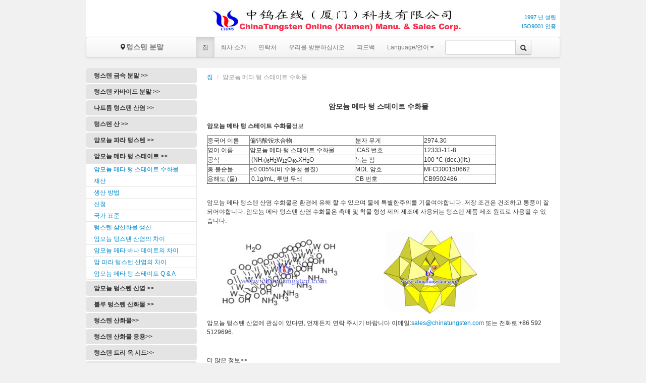

--- FILE ---
content_type: text/html
request_url: http://tungsten-powder.com/korean/ammonium-metatungstate-hydrate.html
body_size: 10317
content:
<!doctype html>
<html lang="zh">
<head>
<meta charset="UTF-8" />
<title>암모늄 메타 텅 스테이트 수화물--암모늄 메타 텅 스테이트 제조 업체 및 공급 업체</title>
<meta name="description"
content="암모늄 메타 텅스텐 산염 수화물은 환경에 유해하고 텅스텐, 촉매 및 리간드 제를 생산할 수 있습니다.">
<meta name="keywords"
content="암모늄 메타 텅스텐 산 수화물은 환경 암모늄 메타 텅스텐 산염 수화물에 유해하고 텅스텐, 촉매 및 리간드 제를 생산할 수있다....">
<link href="css/bootstrap.min.css" rel="stylesheet" media="screen">
<link href="favicon.ico" rel="shortcut icon" type="image/x-icon" />
<!--[if lte IE 6]>
<link href="css/bootstrap-ie6.css" rel="stylesheet" type="text/css">
<link href="css/ie.css" rel="stylesheet" type="text/css">
<![endif]-->
<link href="css/style.css" rel="stylesheet" media="screen" />
<link href="favicon.ico" rel="shortcut icon" type="image/x-icon" />
</head>
<body>
<div class="container"> 
  <!-- 头部 -->
  <div id="header"><span style="padding-left:130px; width:501; height:53px;"><img src="../pic\logo.jpg" border="0"></span> <span class="cert"><a target="_blank" href="http://www.chinatungsten.com/chinatungsten-established.html" class="certfont">1997 년 설립</a><br>
    <a target="_blank" href="http://www.chinatungsten.com/chinatungsten-iso.html" class="certfont">ISO9001 인증</a></span> </div>
  <!-- 导航 -->
  <div class="navbar">
    <div class="navbar-inner"><a class="brand brand_add" href="sitemap.html" target="_blank" title="SITE MAP"><i class="icon-map-marker"></i>텅스텐 분말</a>
      <ul class="nav">
        <li class="active"><a href="index.htm">집</a> </li>
        <li><a href="about-us.html">회사 소개</a></li>
        <li><a href="contact-us.html">연락처</a></li>
        <li><a href="visit.html">우리를 방문하십시오</a></li>
        <li><a href="feedback.html">피드백</a></li>
        <li class="dropdown"> <a href="#" class="dropdown-toggle" data-toggle="dropdown" >Language/언어<b class="caret"></b></a>
          <ul class="dropdown-menu" role="menu" aria-labelledby="dLabel"><li><a href="../index.htm">English</a></li>
            <li><a href="../chinese/index.htm">简体中文</a></li>
            <li><a href="../traditional/index.htm">繁体中文</a></li>
            <li><a href="../japanese/index.htm">日本語</a></li>
            <li><a href="../german/index.htm">Deutsch</a></li>
            <li><a href="../french/index.htm">Français</a></li>
            <li><a href="../portuguese/index.htm">Português</a></li>
            <li><a href="../spanish/index.htm">Español</a></li>
            <li><a href="../Language.html">더 >></a></li>
          </ul>
        </li>
      </ul><form class="navbar-form pull-left">
        <div class="input-append">
          <input class="span2" id="appendedInputButton" type="text">
          <button class="btn" type="button"><i class="icon-search"></i></button>
        </div>
      </form>
    </div>
  </div>
  <!-- Content -->
  <div id="content">
    <div class="row"> 
      <!-- 左侧导航 -->
    <div class="span3">
        <div class="accordion" id="accordion2">
          <div class="accordion-group">
            <div class="accordion-heading"> <strong class="accordion-toggle" data-toggle="collapse" data-parent="#accordion2" href="#collapse1">텅스텐 금속 분말 >></strong></div>
            <div id="collapse1" class="accordion-body collapse">
              <div class="accordion-inner"><a href="What-is-Tungsten-Powder.html" >텅스텐 파우더 란 무엇입니까?</a></div>
            <div class="accordion-inner"><a href="tungsten-powder-producing-method.html" >텅스텐 분말 생산 방법</a></div>        
            <div class="accordion-inner"><a href="tungsten-powder-application.html" >텅스텐 분말 응용</a></div>   
              <div class="accordion-inner"><a href="National-Standard-of-Tungsten-Powder.html" >텅스텐 분말 국가 표준</a></div>
              <div class="accordion-inner"><a href="Order-Tungsten-Powder.html" >텅스텐 분말 주문 방법</a></div>
              <div class="accordion-inner"><a href="Tungsten-Powder.html" >텅스텐 분말</a></div>
              <div class="accordion-inner"><a href="nano-tungsten-powder.html" >나노 미터 텅스텐 분말</a></div>
              <div class="accordion-inner"><a href="ultrafine-tungsten-powder.html" >울트라 파인 텅스텐 파우더</a></div>
              <div class="accordion-inner"><a href="fine-tungsten-powder.html" >파인 텅스텐 파우더</a></div>
              <div class="accordion-inner"><a href="Medium-Tungsten-Powder.html"> 중형 텅스텐 분말</a></div>
              <div class="accordion-inner"><a href="coarse-tungsten-powder.html" >굵은 텅스텐 분말</a></div>
              <div class="accordion-inner"><a href="crystalline-tungsten-powder.html" >결정질 텅스텐 분말</a></div>
              <div class="accordion-inner"><a href="granulated-tungsten-powder.html" >입상 텅스텐 분말</a></div>
              <div class="accordion-inner"><a href="Tungsten-Granule.html" >텅스텐 과립</a></div>
              <div class="accordion-inner"><a href="spherical-tungsten-powder.html">구형 텅스텐 분말</a></div>
              <div class="accordion-inner"><a href="Ready-to-Press-Powder.html">준비된 프레스 텅스텐 파우더</a></div>
              <div class="accordion-inner"><a href="high-density-tungsten-powder.html">고밀도 텅스텐 분말</a></div>
              <div class="accordion-inner"><a href="wide-specification-tungsten-powder.html" >와이드 사양 텅스텐 분말</a></div>
                <div class="accordion-inner"><a href="high-purity-tungsten-powder.html">고 순도 텅스텐 분말</a></div>
              <div class="accordion-inner"><a href="Sem-micrograph-of-tungsten-powder.html" >텅스텐 분말 SEM 현미경 </a></div>
<div class="accordion-inner"><a href="tungsten-powder-export.html">텅스텐 분말 수출</a></div>  
<div class="accordion-inner"><a href="waste-tungsten-powder.html">폐기물 텅스텐 분말</a></div>       
<div class="accordion-inner"><a href="titanium-tungsten-powder.html">티타늄 텅스텐 분말</a></div>     
<div class="accordion-inner"><a href="titanium-tungsten-vanadium-powder.html">티타늄 텅스텐 바나듐 분말r</a></div>   
<div class="accordion-inner"><a href="tungsten-slurry.html">텅스텐 슬러리</a></div></div>
          </div>
          <div class="accordion-group">
            <div class="accordion-heading"><strong class="accordion-toggle" data-toggle="collapse" data-parent="#accordion2" href="#collapse2">텅스텐 카바이드 분말 >></strong></div>
            <div id="collapse2" class="accordion-body collapse">
              <div class="accordion-inner"><a href="What-is-Tungsten-Carbide-Powder.html">텅스텐 카바이드 파우더 란 무엇입니까?</a></div>
              <div class="accordion-inner"><a href="National-Standard-of-Tungsten-Carbide-Powder.html">텅스텐 카바이드 분말 국가 표준</a></div>
              <div class="accordion-inner"><a href="Order-Tungsten-Carbide-Powder.html">텅스텐 카바이드 분말 주문 방법</a></div>
              <div class="accordion-inner"><a href="Tungsten-Carburization.html">텅스텐 침탄</a></div>
              <div class="accordion-inner"><a href="High-Temperature-Carburization.html">고온 침탄</a></div>
              <div class="accordion-inner"><a href="Direct-Carburization.html">직접 침탄</a></div>
      <div class="accordion-inner"><a href="carbon-content.html">탄소 함량 </a></div>
              <div class="accordion-inner"><a href="Tungsten-Carbide-Powder.html" >텅스텐 카바이드 분말</a></div>
           <div class="accordion-inner"><a href="tungsten-carbide-powder-specification.html" >텅스텐 카바이드 분말 사양</a></div>     
          <div class="accordion-inner"><a href="tungsten-carbide-powder-producing-method.html" >텅스텐 카바이드 분말 생산 방법</a></div>  
           <div class="accordion-inner"><a href="tungsten-carbide-powder-application.html" >텅스텐 카바이드 분말 응용</a></div>  
              <div class="accordion-inner"><a href="nano-tungsten-carbide-powder.html" >나노 텅스텐 카바이드 분말</a></div>
              <div class="accordion-inner"><a href="urltra-fine-tungsten-carbide-powder.html">초정밀 텅스텐 카바이드 분말</a> </div>
              <div class="accordion-inner"><a href="urltra-fine-tungsten-carbide-powder-process.html">초 미세 텅스텐 카바이드 분말 공정</a> </div>
              <div class="accordion-inner"><a href="fine-tungsten-carbide-powder.html" >고급 텅스텐 카바이드 분말</a></div>
              <div class="accordion-inner"><a href="cast-tungsten-carbide-powder.html" >주조 텅스텐 카바이드 분말</a></div>
                 <div class="accordion-inner"><a href="native-tungsten-carbide-powder.html" >네이티브 텅스텐 카바이드 파우더</a></div>  
                  <div class="accordion-inner"><a href="reproduced-tungsten-carbide-powder.html" >재생 된 텅스텐 카바이드 분말</a></div>         <div class="accordion-inner"><a href="nickle-based-tungsten-carbide-powder.html" >니켈 기반 텅스텐 카바이드 파우더</a></div>   
              <div class="accordion-inner"><a href="Tungsten-Carbide-Granule.html"> 텅스텐 카바이드 과립</a></div>
         <div class="accordion-inner"><a href="Sem-micrograph-of-tungsten-carbide-powder.html">텅스텐 카바이드 파우더 SEM 현미경</a></div>
            </div>
          </div>
          <div class="accordion-group">
            <div class="accordion-heading"><strong class="accordion-toggle" data-toggle="collapse" data-parent="#accordion2" href="#collapse3">나트륨 텅스텐 산염 >></strong></div>
            <div id="collapse3" class="accordion-body collapse">
<div class="accordion-inner"><a href="sodium-tungstate-producing-method.html">예비</a></div>
 <div class="accordion-inner"><a href="sodium-tungstate-property.html">재산</a></div>
 <div class="accordion-inner"><a href="sodium-tungstate-application.html">신청</a></div>
 <div class="accordion-inner"><a href="sodium-tungstate-chemical-reaction.html">화학 반응</a></div>
 <div class="accordion-inner"><a href="sodium-tungstate-purification.html">정화</a></div>
 <div class="accordion-inner"><a href="sodium-tungstate-tungsten-content-test.html">텅스텐 함유량 시험</a></div>
 <div class="accordion-inner"><a href="sodium-tungstate-solution.html">나트륨 텅스텐 용액</a></div>
 <div class="accordion-inner"><a href="sodium-tungstate-hydrothermal-synthesis-tungsten-trioxide.html">열수 합성 텅스텐 트리 옥 시드</a></div>
 <div class="accordion-inner"><a href="sodium-tungstate-catalyze-hydrogen-peroxide.html">촉매 과산화수소</a></div>
 <div class="accordion-inner"><a href="medical-sodium-tungstate.html">의료 나트륨 Tungstate</a></div>
  <div class="accordion-inner"><a href="sodium-tungstate-indicator.html">나트륨 텅스텐 표시 자</a></div>
 <div class="accordion-inner"><a href="sodium-tungstate-catalyst.html">나트륨 텅스텐 산 촉매</a></div>
 <div class="accordion-inner"><a href="sodium-tungstate-fire-proof-material.html">방염 소재</a></div>
 <div class="accordion-inner"><a href="sodium-tungstate-sodium-molybdate-difference.html">나트륨 몰리브덴 산염의 차이</a></div>  
  <div class="accordion-inner"><a href="sodium-tungstate-sodium-tungstate-dihydrate-difference.html">텅스텐 산 나트륨 이수화 물의 차이</a></div>   
  <div class="accordion-inner"><a href="sodium-polytungstate-ultrasonic-high-speed-centrifugation.html">나트륨 Polytungstate 초음파 고속 원심 분리기</a></div>     
  <div class="accordion-inner"><a href="sodium-metatungstate.html">나트륨 메타 텅 스테이트</a></div>
   <div class="accordion-inner"><a href="sodium-polytungstate.html">나트륨 Polytungstate</a></div>
      <div class="accordion-inner"><a href="sodium-tungstate-dihydrate.html">나트륨 텅스텐 산염 2 수화물</a></div>
             </div>
          </div>
            <div class="accordion-group">
            <div class="accordion-heading"><strong class="accordion-toggle" data-toggle="collapse" data-parent="#accordion2" href="#collapse4">텅스텐 산 >></strong></div>
            <div id="collapse4" class="accordion-body collapse">
<div class="accordion-inner"><a href="tungstic-acid-property.html">재산</a></div>
<div class="accordion-inner"><a href="tungstic-acid-producing-method.html">생산 방법</a></div>
<div class="accordion-inner"><a href="tungstic-acid-precipitation-method-testing-protein-content.html">침전 방법 시험 단백질 함량</a></div>
<div class="accordion-inner"><a href="tungstate-radical.html">텅스텐 산약</a></div>
<div class="accordion-inner"><a href="tungstate-radical-concentration-test.html">텅스텐 산염 농도</a></div>
<div class="accordion-inner"><a href="white-tungstic-acid.html">흰색 텅스텐 산</a></div>
<div class="accordion-inner"><a href="white-yellow-tungstic-acid-difference.html">백색 텅스텐 산 및 황색 텅스텐 차이</a></div>
           </div>
          </div>
            <div class="accordion-group">
            <div class="accordion-heading"><strong class="accordion-toggle" data-toggle="collapse" data-parent="#accordion2" href="#collapse5">암모늄 파라 텅스텐 >></strong></div>
            <div id="collapse5" class="accordion-body collapse">
   <div class="accordion-inner"><a href="what-is-ammonium-paratungstate.html">암모늄 파라 텅스텐이란 무엇입니까?</a></div>
     <div class="accordion-inner"><a href="ammonium-paratungstate-property.html">재산</a></div>
     <div class="accordion-inner"><a href="ammonium-paratungstate-producing-method.html">생산 방법</a></div>
     <div class="accordion-inner"><a href="ammonium-paratungstate-decomposition.html">분해</a></div>
    <div class="accordion-inner"><a href="ammonium-paratungstate-evaporation-crystallization.html">증발 결정</a></div>
     <div class="accordion-inner"><a href="ammonium-paratungstate-application.html">신청</a></div>
      <div class="accordion-inner"><a href="ammonium-paratungstate-national-standard.html">국가 표준</a></div>
       <div class="accordion-inner"><a href="ammonium-paratungstate-sodium-removing.html">나트륨 제거</a></div>
        <div class="accordion-inner"><a href="ammonium-paratungstate-producing-ammonium-metatungstate.html">암모늄 메타 텅스텐 생산</a></div>
         <div class="accordion-inner"><a href="ammonium-paratungstate-ammonium-tungstate-difference.html">암모늄 텅스텐 산염의 차이</a></div>
          <div class="accordion-inner"><a href="ammonium-paratungstate-ask-question.html">암모늄 Paratungstate 질의 응답</a></div>
           </div>
          </div>
            <div class="accordion-group">
            <div class="accordion-heading"><strong class="accordion-toggle" data-toggle="collapse" data-parent="#accordion2" href="#collapse6">암모늄 메타 텅 스테이트 >></strong></div>
            <div id="collapse6" class="accordion-body collapse in">
  <div class="accordion-inner"><a href="ammonium-metatungstate-hydrate.html">암모늄 메타 텅 스테이트 수화물</a></div>
  <div class="accordion-inner"><a href="ammonium-metatungstate-property.html">재산</a></div>
    <div class="accordion-inner"><a href="ammonium-metatungstate-producing-method.html">생산 방법</a></div>
    <div class="accordion-inner"><a href="ammonium-metatungstate-application.html">신청</a></div>
    <div class="accordion-inner"><a href="ammonium-metatungstate-national-standard.html">국가 표준</a></div>
     <div class="accordion-inner"><a href="ammonium-metatungstate-producing-tungsten-trioxide.html">텅스텐 삼산화물 생산</a></div>
     <div class="accordion-inner"><a href="AMT-ammonium-tungstate-difference.html">암모늄 텅스텐 산염의 차이</a></div>
     <div class="accordion-inner"><a href="AMT-ammonium-metavanadate-difference.html">암모늄 메타 바나 데이트의 차이</a></div>
    <div class="accordion-inner"><a href="AMT-APT-difference.html">암 파라 텅스텐 산염의 차이</a></div>
<div class="accordion-inner"><a href="ammonium-metatungstate-ask-question.html">암모늄 메타 텅 스테이트 Q & A</a></div>
            </div>
          </div>
           <div class="accordion-group">
            <div class="accordion-heading"><strong class="accordion-toggle" data-toggle="collapse" data-parent="#accordion2" href="#collapse7">암모늄 텅스텐 산염 >></strong></div>
            <div id="collapse7" class="accordion-body collapse">
 <div class="accordion-inner"><a href="ammonium-tungstate.html">암모늄 텅스텐 산염</a></div>
   <div class="accordion-inner"><a href="ammonium-tungstate-property.html">재산</a></div>
    <div class="accordion-inner"><a href="ammonium-tungstate-pentahydrate.html">암모늄 텅스텐 산염 펜타 하이드레이트</a></div>
     <div class="accordion-inner"><a href="ammonium-tungstate-extraction.html">추출 방법</a></div>
      <div class="accordion-inner"><a href="ammonium-tungstate-hydrochloric-acid-reaction.html">염산과의 반응</a></div>
       <div class="accordion-inner"><a href="ammonium-tungstate-catalyst.html">암모늄 텅스텐 산 촉매</a></div>
    <div class="accordion-inner"><a href="ammonium-tungstate-sulfide.html">암모늄 텅스텐 산 황화물</a></div>
         <div class="accordion-inner"><a href="metatungstate.html">메타 텅 스테이트</a></div> </div>
          </div> 
            <div class="accordion-group">
            <div class="accordion-heading"><strong class="accordion-toggle" data-toggle="collapse" data-parent="#accordion2" href="#collapse8">블루 텅스텐 산화물 >></strong></div>
            <div id="collapse8" class="accordion-body collapse">
<div class="accordion-inner"><a href="tungsten-blue.html">텅스텐 블루</a></div>
<div class="accordion-inner"><a href="blue-tungsten-oxide-reducing-furnace.html">환원로</a></div>
<div class="accordion-inner"><a href="blue-tungsten-oxide-producing-method.html">생산 방법</a></div>
<div class="accordion-inner"><a href="blue-tungsten-oxide-application.html">신청</a></div>
<div class="accordion-inner"><a href="tungsten-blue-reducing-potassium-dichromate.html">텅스텐 블루 감소이 크롬 산 칼륨</a></div>
           </div>
          </div>

          <div class="accordion-group">
            <div class="accordion-heading"><strong class="accordion-toggle" data-toggle="collapse" data-parent="#accordion2" href="#collapse9">텅스텐 산화물>></strong></div>
            <div id="collapse9" class="accordion-body collapse ">
              <div class="accordion-inner"><A href="tungsten-oxide.html">텅스텐 산화물</A></div>
              <div class="accordion-inner"><a href="what-is-tungsten-oxide.html">텅스텐 산화물이란 무엇입니까?</a></div>
              <div class="accordion-inner"><A href="tungsten-oxide-chinatungsten.html">텅스텐 산화물 제품</a></div>
                 <div class="accordion-inner"><A href="tungsten-oxide-composite-powder.html">텅스텐 산화물 복합 분말</a></div>
                  <div class="accordion-inner"><A href="pyrochlore-type-tungsten-oxide.html">파이로 클로 어 유형 텅스텐 산화물</a></div>
                  <div class="accordion-inner"><a href="tungsten-oxide-process.html">텅스텐 산화물 공정</a></div>
                <div class="accordion-inner"><a href="tungsten-oxide-property.html">텅스텐 산화물 재산</a></div>
                <div class="accordion-inner"><a href="tungsten-oxide-hazard.html">텅스텐 산화물 위험</a></div>
               <div class="accordion-inner"><a href="tungsten-oxide-oxygen-evolution.html">텅스텐 산화물 산소 진화</a></div>
               <div class="accordion-inner"><a href="tungsten-oxide-surface-modification.html">텅스텐 산화물 표면 수정</a></div>
              <div class="accordion-inner"><a href="national-standard-tungsten-oxide.html">산화 텅스텐 국가 표준</a></div>
              <div class="accordion-inner"><a href="tungsten-oxide-types.html">텅스텐 산화물 유형</a> </div>
              <div class="accordion-inner"><a href="order-tungsten-oxide.html">텅스텐 산화물 주문 방법</a> </div>
              <div class="accordion-inner"><a href="tungsten-oxide-ask-question.html">텅스텐 산화물 Q & A </a></div>
              <div class="accordion-inner"><a href="Tungsten-Trioxide.html" >텅스텐 트리 옥 시드</a></div>
              <div class="accordion-inner"><a href="Tungsten-Dioxide.html">이산화 텅스텐</a></div>
              <div class="accordion-inner"><a href="Yellow-Tungsten-Oxide.html" >황색 텅스텐 산화물</a></div>
              <div class="accordion-inner"><a href="Yellow-Tungsten-Oxide-Specification.html">황색 텅스텐 산화물 규격</a></div>
              <div class="accordion-inner"><a href="Yellow-Tungsten-Oxide-Analyses.html">황색 텅스텐 산화물 분석</a></div>
              <div class="accordion-inner"><a href="#">황색 텅스텐 산화물 공정</a></div>
              <div class="accordion-inner"><a href="information_of_tungsten_powder/MSDS_of_WO3.pdf">황색 텅스텐 산화물 MSDS</a></div>
              <div class="accordion-inner"><A href="Blue-Tungsten-Oxide.html" >블루 텅스텐 산화물</A></div>
              <div class="accordion-inner"><A href="violet-tungsten-oxide.html">바이올렛 텅스텐 산화물</A></div> 
              <div class="accordion-inner"><a href="Ammonium-Paratungstate.html" >암모늄 파라 텅스텐(APT)</a></div>
              <div class="accordion-inner"><a href="ammonium-metatungstate.html">암모늄 메타 텅 스테이트(AMT)</a></div>
              <div class="accordion-inner"><a href="Tungstic-Acid.html" >텅스텐 산</a></div>
              <div class="accordion-inner"><a href="Sodium-Tungstate.html" >나트륨 텅스텐 산염</a></div>
  <div class="accordion-inner"><a href="sodium-metatungstate.html" >나트륨 메타 텅 스테이트</a></div>
              <div class="accordion-inner"><a href="Calcium-Tungstate.html" >칼슘 텅스텐 산염</a></div>
              <div class="accordion-inner"><a href="Sem-micrograph-of-tungsten-oxide.html" >텅스텐 산화물 SEM</a></div>
             <div class="accordion-inner"><a href="Sem-micrograph-of-ammonium-metatungstate.html" >암모늄 메타 텅스텐 SEM</a></div>
              <div class="accordion-inner"><a href="sem-micrograph-of-ammonium-paratungstate.html" >암모늄 파라 텅스텐 SEM</a></div>
            </div>
          </div>
          <div class="accordion-group">
       <div class="accordion-heading"><strong class="accordion-toggle" data-toggle="collapse" data-parent="#accordion2" href="#collapse10">텅스텐 산화물 응용>></strong></div>
            <div id="collapse10" class="accordion-body collapse">
       <div class="accordion-inner"><a href="tungsten-oxide-thin-film.html">얇은 필름</a></div>
            <div class="accordion-inner"><a href="tungsten-oxide-quantum-dot-materials.html">양자점 재료</a></div>
             <div class="accordion-inner"><a href="tungsten-oxide-glaze.html">텅스텐 산화물 유약</a></div>
<div class="accordion-inner"><a href="tungsten-oxide-catalyst.html">텅스텐 산화물 촉매</a></div>
              <div class="accordion-inner"><a href="tungsten-oxide-photocatalyst-chinatungsten.html">광촉매</a></div>
               <div class="accordion-inner"><a href="waste-catalyst-containing-tungsten.html">텅스텐 함유 폐 촉매</a></div>
                <div class="accordion-inner"><a href="vanadium-tungsten-titanium-catalyst.html">바나듐 텅스텐 티타늄 촉매</a></div>
                 <div class="accordion-inner"><a href="tungsten-oxide-semiconductor-cell.html">반도체 셀</a></div>
                  <div class="accordion-inner"><a href="tungsten-oxide-solar-cell-chinatungsten.html">태양 전지</a></div>
                   <div class="accordion-inner"><a href="tungsten-oxide-electrochromic-cell.html">일렉트로 크로 믹 셀</a></div>
           </div>
          </div> 

           <div class="accordion-group">
            <div class="accordion-heading"><strong class="accordion-toggle" data-toggle="collapse" data-parent="#accordion2" href="#collapse11">텅스텐 트리 옥 시드>></strong></div>
            <div id="collapse11" class="accordion-body collapse">
            <div class="accordion-inner"><A href="tungsten-trioxide-standard.html">국가 표준</a></div>
<div class="accordion-inner"><A href="tungsten-trioxide-spectrum.html">스펙트럼</a></div>
<div class="accordion-inner"><A href="tungsten-trioxide-content-measurement.html">콘텐츠 측정</a></div>
<div class="accordion-inner"><A href="tungsten-trioxide-chinatungsten.html">황색 텅스텐 산화물</a></div>
<div class="accordion-inner"><A href="tungsten-trioxide-orthorhombic-phase.html">Orthorhombic Phase 텅스텐 트리 옥 시드</a></div>
<div class="accordion-inner"><A href="hexagonal-WO3.html">육각형의 텅스텐 트리 옥 시드</a></div>          
<div class="accordion-inner"><A href="nano-tungsten-trioxide-property.html">나노 텅스텐 트리 옥 시드</a></div>    
<div class="accordion-inner"><A href="tungsten-trioxide-ask-question.html">텅스텐 트리 옥사이드 Q & A</a></div>                  </div>
          </div>    
       <div class="accordion-group">
            <div class="accordion-heading"><strong class="accordion-toggle" data-toggle="collapse" data-parent="#accordion2" href="#collapse12">텅스텐 트리 옥사이드 화학 반응>></strong></div>
            <div id="collapse12" class="accordion-body collapse">
<div class="accordion-inner"><A href="WO3-hydrogen-fluoride-reaction.html">WO3 및 불화 수소 반응</a></div>    
 <div class="accordion-inner"><A href="WO3-calcium-hydroxide-reaction.html">WO3와 수산화칼슘 반응</a></div>    
  <div class="accordion-inner"><A href="WO3-CO-reaction.html">WO3 및 CO 반응</a></div>    
   <div class="accordion-inner"><A href="WO3-Ag2O-reaction.html">WO3 및 Ag2O 반응</a></div>      
<div class="accordion-inner"><A href="tungsten-trioxide-hydrogen-reduction.html">WO3 수소 환원</a></div>   
              </div>
          </div>       
           <div class="accordion-group">
            <div class="accordion-heading"><strong class="accordion-toggle" data-toggle="collapse" data-parent="#accordion2" href="#collapse13">삼산화 텅스텐 준비>></strong></div>
            <div id="collapse13" class="accordion-body collapse">
<div class="accordion-inner"><A href="hydrothermal-method-producing-tungsten-trioxide.html">열수 처리법</a></div>    
  <div class="accordion-inner"><A href="tungsten-trioxide-and-concentrate.html">텅스텐 컨센트레이트가 생산하는 WO3</a></div>  
 <div class="accordion-inner"><A href="sodium-tungstate-producing-tungsten-trioxide.html">텅스텐 산 나트륨으로 제조 된 WO3</a></div>    
  <div class="accordion-inner"><A href="APT-producing-tungsten-trioxide.html">암모늄 파라 텅스 테이트에 의해 생성 된 WO3</a></div>    
    <div class="accordion-inner"><A href="assistant-agent-affect-tungsten-trioxide-production.html">조력자가 WO3 생산에 영향을 미침</a></div>  
</div>
</div>      
<div class="accordion-group">
            <div class="accordion-heading"><strong class="accordion-toggle" data-toggle="collapse" data-parent="#accordion2" href="#collapse14">텅스텐 삼산화물 응용>></strong></div>
            <div id="collapse14" class="accordion-body collapse">  
<div class="accordion-inner"><A href="WO3-producing-tungsten-product.html">텅스텐 제품 생산</a></div>
<div class="accordion-inner"><A href="WO3-aluminothermy-tungsten-powder.html">Aluminothermy에 의한 텅스텐 분말 생산</a></div>
<div class="accordion-inner"><A href="tungsten-trioxide-testing-sulphur.html">WO3 테스트 유황</a></div>    
<div class="accordion-inner"><A href="tungsten-trioxide-target.html">WO3 표적</a></div>    
<div class="accordion-inner"><A href="tungsten-trioxide-ceramic.html">WO3 세라믹</a></div>    
 <div class="accordion-inner"><A href="tungsten-trioxide-catalyst.html">WO3 촉매</a></div>    
  <div class="accordion-inner"><A href="tungsten-trioxide-smart-window.html">WO3 스마트 윈도우</a></div>    
        <div class="accordion-inner"><A href="tungsten-trioxide-shielding-material.html">WO3 차폐 재료</a></div>    
        <div class="accordion-inner"><A href="tungsten-trioxide-SCR.html">WO3 SCR 촉매</a></div>    
          <div class="accordion-inner"><A href="tungsten-trioxide-photocatalyst-hydrolysis-hydrogen.html">WO3 광촉매 가수 분해 수소</a></div>   
<div class="accordion-inner"><A href="tungsten-trioxide-electrochromic-thin-film.html">WO3 일렉트로 크로 믹 박막</a></div>    
<div class="accordion-inner"><A href="tungsten-trioxide-fuel-cell-carrier.html">WO3 연료 전지 캐리어</a></div>    
<div class="accordion-inner"><A href="tungsten-trioxide-producing-resister-element.html">WO3 저항 소자</a></div>  </div>
</div>                          
          <div class="accordion-group">
            <div class="accordion-heading"><strong class="accordion-toggle" data-toggle="collapse" data-parent="#accordion2" href="#collapse15">텅스텐 분말 사실 >></strong></div>
            <div id="collapse15" class="accordion-body collapse ">
              <div class="accordion-inner"><a href="What-is-Tungsten-Powder.html" >텅스텐 파우더 란 무엇입니까?</a></div>
              <div class="accordion-inner"><a href="What-is-Tungsten-Carbide-Powder.html">텅스텐 카바이드 파우더 란 무엇입니까?</a></div>
              <div class="accordion-inner"><a href="what-is-tungsten-oxide.html">텅스텐 산화물이란 무엇입니까?</a></div>
              <div class="accordion-inner"><a href="National-Standard-of-Tungsten-Powder.html" >국가 표준 텅스텐 분말</a></div>
              <div class="accordion-inner"><a href="National-Standard-of-Tungsten-Carbide-Powder.html">텅스텐 카바이드 분말의 국가 표준</a> </div>
              <div class="accordion-inner"><a href="national-standard-tungsten-oxide.html">산화 텅스텐의 국가 표준</a> </div>
              <div class="accordion-inner"><a href="Tungsten-Powder-Grades.html" >텅스텐 분말 등급</a> </div>
              <div class="accordion-inner"><a href="Tungsten-Carbide-Powder-Grades.html" >텅스텐 카바이드 분말 등급</a></div>
              <div class="accordion-inner"><a href="#" >텅스텐 산화물 등급</a> </div>
              <div class="accordion-inner"><a href="Tungsten-Powder-Density.html">텅스텐 분말 밀도</a></div>
              <div class="accordion-inner"><a href="fsss.html">FSSS 란 무엇입니까?</a> </div>
              <div class="accordion-inner"><a href="particle-size-distribution.html">입자 크기 분포</a></div>
              <div class="accordion-inner"><a href="Average-particle-size-and-particle-size-distribution.html">평균 입자 크기 및 입자 크기 분포</a></div>
              <div class="accordion-inner"><a href="sgs-certificate.html">SGS 인증서</a></div>
              <div class="accordion-inner"><a href="reach-certificate.html">REACH 인증서</a></div>
              <div class="accordion-inner"><a href="MSDS.html">MSDS 란 무엇인가?</a></div>
              <div class="accordion-inner"><a href="Tungsten-Powder-Analyses.html">텅스텐 분말 분석</a></div>
              <div class="accordion-inner"><a href="delivery-cost-table-A.html">50grams 샘플의 배달 비용</a></div>
              <div class="accordion-inner"><a href="delivery-cost-table-B.html">1KG 견본의 배달 비용</a></div>
            </div>
          </div>
 <div class="accordion-group">
            <div class="accordion-heading"><strong class="accordion-toggle" data-toggle="collapse" data-parent="#accordion2" href="#collapse16">텅스텐 분말 생산>></strong></div>
            <div id="collapse16" class="accordion-body collapse ">
              <div class="accordion-inner"><a href="Tungsten-Metal-Powder-Production.html">텅스텐 금속 분말 생산</a></div>
              <div class="accordion-inner"><a href="Tungsten-Powder-Process.html" >텅스텐 분말 공정</a></a></div>
              <div class="accordion-inner"><a href="Tungsten-Carbide-Powder-Process.html" >텅스텐 카바이드 분말 공정</a></div>
              <div class="accordion-inner"><a href="tungsten-oxide-process.html">텅스텐 산화물 공정</a></div>
              <div class="accordion-inner"><a href="#">화열 과정</a></div>
              <div class="accordion-inner"><a href="#">전통적인 프로세스</a></div>
              <div class="accordion-inner"><a href="#">추상화 프로세스</a></div>
              <div class="accordion-inner"><a href="Iron-Exchange-Process.html">이온 교환 과정</a></div>
              <div class="accordion-inner"><a href="Electron-Beam-Zone-Melting--EBZM.html">전자빔 구역 용해(EBZM)</a></div>
              <div class="accordion-inner"><a href="Chemical-Vapor-Deposition.html">화학 기상 증착</a></div>
              <div class="accordion-inner"><a href="Physical-Vapor-Deposition(Sputtering).html">물리적 증기 증착 (스퍼터링)</a></div>
              <div class="accordion-inner"><a href="Tungsten-Powder-Production.html">텅스텐 분말 생산</a></div>
              <div class="accordion-inner"><a href="Factors-Affecting-Tungsten-Powder-Production.html">텅스텐 분말 생산에 영향을 미치는 요소</a></div>
          <div class="accordion-inner"><a href="Powder-Coating.html">분말 코팅</a></div>
              <div class="accordion-inner"><a href="#">텅스텐 폐기물</a></div>
              <div class="accordion-inner"><a href="Tungsten-Scrap-Recycling.html">텅스텐 스크랩 재활용</a></div>
 <div class="accordion-inner"><a href="What-is-Thermal-Spray.html">열 스프레이 란?</a></div>
<div class="accordion-inner"><a href="Thermal-Spray.html">열 스프레이</a></div>
<div class="accordion-inner"><a href="Thermal-Spray-Materials.html">열 분무 재료</a></div>
<div class="accordion-inner"><a href="Thermal-Spray-Methods.html">열 분무 방법</a></div>
<div class="accordion-inner"><a href="Cold-Spray.html">콜드 스프레이 방법</a></div>
<div class="accordion-inner"><a href="Plasma-Spray.html">플라즈마 스프레이</a></div>
<div class="accordion-inner"><a href="Electric-Arc-Spray.html">전기 아크 스프레이</a></div>
<div class="accordion-inner"><a href="Powder-Flame-Spray.html">분말 화염 스프레이</a></div>
<div class="accordion-inner"><a href="Molten-Metal-Flame-Spray.html">용해 된 금속 화염 스프레이</a></div>
<div class="accordion-inner"><a href="Detonation-Flame-Spraying.html">폭발 불꽃 스프레이</a></div>
<div class="accordion-inner"><a href="Ceramic-Rod-Flame-Spraying.html">세라믹로드 플레임 스프레이</a></div>
<div class="accordion-inner"><a href="High-Velocity-Oxyfuel-Spraying.html">고속 산소 연료 스프레이</a></div>
<div class="accordion-inner"><a href="Rotary-Furnace.html">회전로</a></div>
<div class="accordion-inner"><a href="Push-Type-Furnace.html">푸시로</a></div>
<div class="accordion-inner"><a href="Specification-and-Application.html">사양 및 응용</a></div>
            </div>
          </div>
          <div class="accordion-group">
            <div class="accordion-heading"><strong class="accordion-toggle" data-toggle="collapse" data-parent="#accordion2" href="#collapse17">텅스텐 분말 야금 >></strong></div>
            <div id="collapse17" class="accordion-body collapse">
              <div class="accordion-inner"><a href="Tungsten-Powder-Metallurgy.html">텅스텐 분말 야금</a></div>
              <div class="accordion-inner"><a href="Tungsten-Powder-Metallurgy-Compacting.html">텅스텐 분말 야금술 - 압축</a></div>
              <div class="accordion-inner"><a href="Tungsten-Powder-Metallurgy-Sintering.html">텅스텐 분말 야금술 - 소결</a></div>
              <div class="accordion-inner"><a href="Fabrication-of-Tungsten.html">텅스텐 분말 야금 - 텅스텐의 제조</a></div>
            </div>
          </div>
          <div class="accordion-group">
            <div class="accordion-heading"><strong class="accordion-toggle" data-toggle="collapse" data-parent="#accordion2" href="#collapse18">금속 바인더 분말>></strong></div>
            <div id="collapse18" class="accordion-body collapse ">
              <div class="accordion-inner"><a href="Iron-Powder.html" >철분 가루</a></div>
              <div class="accordion-inner"><a href="Nickel-Powder.html" >니켈 분말</a></div>
              <div class="accordion-inner"><a href="Copper-Powder.html" >구리 분말</a></div>
              <div class="accordion-inner"><a href="Cobalt-Powder.html" >코발트 분말</a></div>
              <div class="accordion-inner"><a href="Molybdenum-powder.html" >몰리브덴 분말</a></div>
              <div class="accordion-inner"><a href="Niobium-Carbide-Powder.html" >니오브 초경 분말</a></div>
              <div class="accordion-inner"><a href="Tantalum-Carbide-Powder.html" >탄탈 탄화물 분말</a></div>
            </div>
          </div>
          <div class="accordion-group">
            <div class="accordion-heading"><strong class="accordion-toggle" data-toggle="collapse" data-parent="#accordion2" href="#collapse19">텅스텐 화학 제품>></strong></div>
            <div id="collapse19" class="accordion-body collapse ">
<div class="accordion-inner"><a href="Barium-Tungstate.html">바륨 텅스텐 산염</a></div>
              <div class="accordion-inner"><a href="Barium-yttrium-tungsten-oxide.html">바륨 이트륨 텅스텐 산화물</a></div>
              <div class="accordion-inner"><a href="cadmium-borotungstate.html">카드뮴 보로 텅 스테이트</a></div>
      <div class="accordion-inner"><a href="Cesium-Tungstate.html">세슘 텅스텐 산염</a></div>
   <div class="accordion-inner"><a href="nickel-tungstate.html">니켈 텅스텐</a></div>
 <div class="accordion-inner"><a href="lithium-tungstate.html">리튬 텅스텐 산염</a></div>
<div class="accordion-inner"><a href="phosphotungstic-acid.html">포스 포 텅스텐 산</a></div>
<div class="accordion-inner"><a href="silicotungstic-acid.html">규소 텅스텐 산</a></div>
<div class="accordion-inner"><a href="sodium-metatungstate.html">나트륨 메타 텅 스테이트</a></div>
<div class="accordion-inner"><a href="zirconium-tungstate.html">지르코늄 텅스텐 산염</a></div>
   <div class="accordion-inner"><a href="tungsten-bronze.html">텅스텐 브론즈</a></div>
<div class="accordion-inner"><a href="cesium-tungsten-bronze-chinatungsten.html">세슘 텅스텐 브론즈</a></div>
<div class="accordion-inner"><a href="tungsten-bronze-ceramic-structure.html">텅스텐 브론즈 세라믹 구조</a></div>
<div class="accordion-inner"><a href="tungsten-nitride.html">텅스텐 질화물</a></div>
<div class="accordion-inner"><a href="tungsten-fluoride.html">불화 텅스텐</a></div>
<div class="accordion-inner"><a href="tungsten-diselenide.html">텅스텐 디스 셀레 나이드</a></div>
<div class="accordion-inner"><a href="cerium-tungstate.html">세륨 텅스텐</a></div>
<div class="accordion-inner"><a href="tungsten-oxychloride.html">텅스텐 옥시 클로라이드</a></div>
<div class="accordion-inner"><a href="tungsten-pentoxide.html">텅스텐 펜톡 사이드</a></div>
<div class="accordion-inner"><a href="deca-tungstate.html">데카 텅 스테이트</a></div>
<div class="accordion-inner"><a href="nano-cesium-tungstate.html">나노 세슘 텅스텐 산염</a></div>
<div class="accordion-inner"><a href="nano-bismuth-tungstate.html">나노 비스무스 텅스텐</a></div>
<div class="accordion-inner"><a href="silicotungstate.html">실리콘</a></div>
<div class="accordion-inner"><a href="silicotungstic-acid-hydrate.html">규소 텅스텐 산 수화물</a></div>
<div class="accordion-inner"><a href="silicon-tungsten-heteropoly-acid.html">실리콘 텅스텐 헤테로폴리산</a></div>
<div class="accordion-inner"><a href="sodium-silicotungstate.html">나트륨 실리콘</a></div>
<div class="accordion-inner"><a href="tungsten-chloride.html">텅스텐 염화물</a></div>
<div class="accordion-inner"><a href="tungsten-trichloride.html">텅스텐 트리 클로라이드</a></div>
<div class="accordion-inner"><a href="tungsten-oxychloride.html">텅스텐 옥시 클로라이드</a></div>
<div class="accordion-inner"><a href="12-tungstosilicic-acid.html">12- 텅스텐 산</a></div>
<div class="accordion-inner"><a href="tungsten-phosphide.html">텅스텐 인화물</a></div>
<div class="accordion-inner"><a href="sodium-silicotungstate.html">나트륨 실리콘</a></div>
<div class="accordion-inner"><a href="tungsten-vanadophoric-heteropolyacid.html">텅스텐 바나도 포릭 헤테로폴리산</a></div>
            </div>
          </div>
           <div class="accordion-group">
            <div class="accordion-heading"><strong class="accordion-toggle" data-toggle="collapse" data-parent="#accordion2" href="#collapse20">이황화 텅스텐 >></strong></div>
            <div id="collapse20" class="accordion-body collapse ">
 <div class="accordion-inner"><a href="tungsten-disulfide-property.html">재산</a></div>
<div class="accordion-inner"><a href="tungsten-disulfide-structure.html">구조</a></div>    <div class="accordion-inner"><a href="tungsten-disulfide-producing-method.html">생산 방법</a></div>      
<div class="accordion-inner"><a href="hydrothermal-synthesis-tungsten-disulfide.html">열수 합성법</a></div>       
<div class="accordion-inner"><a href="tungsten-disulfide-raman-spectrum.html">라만 스펙트럼</a></div>       
<div class="accordion-inner"><a href="tungsten-disulfide-xrd.html">XRD 스펙트럼</a></div>  
<div class="accordion-inner"><a href="tungsten-disulfide-application.html">신청</a></div>  <div class="accordion-inner"><a href="tungsten-disulfide-spray.html">WS2 스프레이</a></div>
<div class="accordion-inner"><a href="tungsten-disulfide-lubricant-coating.html">WS2 윤활유 코팅</a></div>          
<div class="accordion-inner"><a href="nano-tungsten-disulfide.html">나노 텅스텐 디술 피드</a></div>   
<div class="accordion-inner"><a href="tungsten-disulfide-nanotube-preparation.html">텅스텐 디설파이드 나노 튜브 준비</a></div>   
<div class="accordion-inner"><a href="tungsten-disulfide-nano-flake.html">텅스텐 디설파이드 나노 플레이크</a></div>       
<div class="accordion-inner"><a href="tungsten-disulfide-flake.html">텅스텐 디설파이드 플레이크</a></div>   
<div class="accordion-inner"><a href="tungsten-trisulfide.html">텅스텐 트리 설파이드</a></div>          </div>
          </div>   
          <div class="accordion-group">
            <div class="accordion-heading"><strong class="accordion-toggle" data-toggle="collapse" data-parent="#accordion2" href="#collapse21">포스 포 텅스텐 산염 >></strong></div>
            <div id="collapse21" class="accordion-body collapse ">     
<div class="accordion-inner"><a href="phosphotungstate.html">포스 포 텅스텐 산염</a></div>
<div class="accordion-inner"><a href="silver-phosphotungstate.html">실버 포스 포 텅스텐 산염</a></div>
<div class="accordion-inner"><a href="silver-phosphotungstate-photocatalyst.html">실버 포스 포 텅스텐 산염 광촉매</a></div>
<div class="accordion-inner"><a href="potassium-phosphotungstate.html">포스 포 텅스텐 산 칼륨</a></div>
<div class="accordion-inner"><a href="lanthanum-phosphotungstate.html">란탄 포스 포 텅스텐 산염</a></div>
<div class="accordion-inner"><a href="heteropolyphosphatotungstate.html">헤테로폴 포스 포토 텅스텐</a></div>
<div class="accordion-inner"><a href="copper-phosphotungstate.html">구리 포스 포 텅스텐 산염</a></div>
<div class="accordion-inner"><a href="cesium-phosphotungstate.html">세슘 포스 포 텅스텐 산염</a></div>
<div class="accordion-inner"><a href="bismuth-phosphotungstate.html">비스무스 포스 포 텅스텐 산염</a></div>
<div class="accordion-inner"><a href="tungstophosphoric-acid-hydrate.html">텅 스토 포스 포릭 하이드레이트</a></div>
<div class="accordion-inner"><a href="2-percent-phosphotungstic-acid-solution.html">2% 인산 텅스텐 산 용액</a></div>
<div class="accordion-inner"><a href="3-percent-phosphotungstic-acid-solution.html">3% 인산 텅스텐 산 용액</a></div>
<div class="accordion-inner"><a href="12-phosphotungstic-acid.html">12 포스 포 텅스텐 산</a></div>
<div class="accordion-inner"><a href="12-tungstophosphoric-acid.html">12 텅스텐 산</a></div>
<div class="accordion-inner"><a href="12-tungstophosphoric-acid-hydrate.html">12 텅 스토 포스 포릭 하이드레이트</a></div>
<div class="accordion-inner"><a href="dodecatungstophosphoric-acid.html">도 데카 텅스 토 린산</a></div>
<div class="accordion-inner"><a href="phosphotungstic-acid-hydrate.html">포스 포 텅스텐 산 수화물</a></div>
<div class="accordion-inner"><a href="phosphotungstic-acid-property.html">인산 텅스텐 산성</a></div>
<div class="accordion-inner"><a href="phosphotungstic-acid-application.html">인산 텅스텐 산 적용</a></div>
<div class="accordion-inner"><a href="phosphotungstic-acid-preparation-method.html">인산 텅스텐 산 제조법</a></div>
<div class="accordion-inner"><a href="phosphotungstic-acid-reduction-method.html">인산 텅스텐 산 환원법</a></div>
<div class="accordion-inner"><a href="phosphotungstic-acid-aqueous-solution.html">포스 포 텅스텐 산 수용액</a></div>
<div class="accordion-inner"><a href="phosphotungstic-acid-desulfurization.html">포스 포 텅스텐 산 탈황</a></div>
<div class="accordion-inner"><a href="phosphotungstic-acid-ionic-liquid-catalyst.html">포스 포 텅스텐 산 이온 성 액체 촉매</a></div>
<div class="accordion-inner"><a href="phosphotungstic-acid-preventing-urinary-calculi.html">비뇨기과 예방 포스 포 텅스텐 산</a></div>
<div class="accordion-inner"><a href="phosphotungstic-acid-magnesium-precipitation-method.html">포스 포 텅스텐 산 마그네슘 침전 법</a></div>
<div class="accordion-inner"><a href="phosphotungstic-acid-negative-staining.html">인산 텅스텐 산 음성 염색</a></div>
<div class="accordion-inner"><a href="phosphotungstic-acid-staining-solution-production-method.html">인산 텅스텐 산 용액 제조 방법</a></div>
<div class="accordion-inner"><a href="phosphotungstic-acid-sodium-phosphotungstate-difference.html">포스 포 텅스텐 산 나트륨 포스 포 텅스텐 산염의 차이</a></div>
<div class="accordion-inner"><a href="quaternary-ammonium-heteropolyphosphatotungstate.html">제 4 염 암모늄 헤테로폴리 포스 포 타투 스테이트</a></div>
<div class="accordion-inner"><a href="phosphorus-zirconium-tungstate.html">인 지르코늄 텅스텐 산염</a></div>
<div class="accordion-inner"><a href="phosphorus-tungsten-heteropoly-acid-catalyst.html">인 텅스텐 헤테로폴리산 촉매</a></div>
<div class="accordion-inner"><a href="phosphatic-tungstic-vanadic-acid.html">인산염 텅스텐 바나딘 산</a></div>
<div class="accordion-inner"><a href="phosphomolybdotungstic-acid.html">인 몰리브덴 강 산</a></div>
<div class="accordion-inner"><a href="phosphomolybdotungstic-acid-testing-tannin-content.html">인 몰리브덴 강 산성 탄닌 함량 테스트</a></div>
<div class="accordion-inner"><a href="phosphomolybdium-tungstic-acid-colorimetric-method.html">인 몰리브덴 텅스텐 산 비색법</a></div>
</div></div>          
          <div class="accordion-group">
            <div class="accordion-heading"><strong class="accordion-toggle"><a class="dhlj" href="E-catalog-of-Powder.html" >파우더의 전자 카탈로그>></a></strong></div>
          </div>
        </div>
      </div>

      <!-- 右侧内容区 -->
      <div class="span9"> 
        <!-- 面包屑导航 -->
        <div id="breadcrumb">
        <ul class="breadcrumb">
          <li><a href="index.htm">집</a> <span class="divider">/</span></li>
            <li class="active">암모늄 메타 텅 스테이트 수화물</li>
        </ul>
        </div>
        <!-- 内容 -->
        <div id="bodytext">
        <h1 class="center">암모늄 메타 텅 스테이트 수화물</h1>
   
   <p><strong>암모늄 메타 텅 스테이트 수화물</strong>정보 </p><table border="1" cellspacing="0" cellpadding="0">
     <tr>
       <td width="83" valign="top">중국어 이름</td>
       <td width="208" valign="center">偏钨酸铵水合物</td>
       <td width="135" valign="center">분자 무게</td>
       <td width="142" valign="center">2974.30</td>
     </tr>
     <tr>
       <td width="83" valign="top">영어 이름</td>
       <td width="208" valign="top">암모늄 메타 텅 스테이트 수화물</td>
       <td width="135" valign="top">&nbsp;CAS 번호</td>
       <td width="142" valign="top">12333-11-8</td>
     </tr>
     <tr>
       <td width="83" valign="top">공식</td>
       <td width="208" valign="top">&nbsp;(NH<sub>4</sub>)<sub>6</sub>H<sub>2</sub>W<sub>12</sub>O<sub>40</sub>.XH<sub>2</sub>O</td>
       <td width="135" valign="top">녹는 점</td>
       <td width="142" valign="top">100 °C (dec.)(lit.)</td>
     </tr>
     <tr>
       <td width="83" valign="top">총 불순물</td>
       <td width="208" valign="top">≤0.005%(비 수용성 물질)</td>
       <td width="135" valign="center">MDL 암호</td>
       <td width="142" valign="center">MFCD00150662</td>
     </tr>
     <tr>
       <td width="83" valign="top">용해도 (물)</td>
       <td width="208" valign="top">&nbsp;0.1g/mL, 투명 무색</td>
       <td width="135" valign="center">CB 번호</td>
       <td width="142" valign="center">CB9502486</td>
     </tr>
   </table>
   <p>&nbsp;</p>
<p>암모늄 메타 텅스텐 산염 수화물은 환경에 유해 할 수 있으며 물에 특별한주의를 기울여야합니다. 저장 조건은 건조하고 통풍이 잘되어야합니다. 암모늄 메타 텅스텐 산염 수화물은 촉매 및 착물 형성 제의 제조에 사용되는 텅스텐 제품 제조 원료로 사용될 수 있습니다.</p>
<p><img align="center" src="../pic/ammonium-metatungstate-hydrate.jpg"  title="암모늄 메타 텅 스테이트 수화물" alt="암모늄 메타 텅 스테이트 수화물"><img style="padding-left:50px" src="../pic/metatungstate-ion-structure.jpg"  title="메타 텅 스테이트 이온 구조" alt="메타 텅 스테이트 이온 구조"></p>
<p>암모늄 텅스텐 산염에 관심이 있다면, 언제든지 연락 주시기 바랍니다   이메일:<a href="mailto:sales@chinatungsten.com;sales@ctia.com.cn;sales@tungsten.com.cn;sales@xiamentungsten.com">sales@chinatungsten.com</a>
또는 전화로:+86 592 5129696.</p>
          <p>&nbsp;</p>
          <p align="justify">더 많은 정보&gt;&gt;</p>
          <p align="justify"><a href="Tungsten-Trioxide.html" >1.텅스텐 트리 옥 시드</a></p>
          <p align="justify"><a href="tungsten_oxide.html">2.텅스텐 산화물</a></p>
        </div>
      </div>
    </div>
  </div>
  
  <!-- Flink -->
  <div id="link">
    <table  border="0" cellspacing="0" cellpadding="0">
      <tr>
        <td class="ftdl" align="right" valign="top">텅스텐 정보</td>
        <td class="ftdr"><a href="http://www.chinatungsten.com/information-bank/index.htm" target="_blank">텅스텐 정보 은행 </a> &#124; <a href="http://metals-price.com/" target="_blank">텅스텐 가격</a> &#124; <a href="http://www.chinatungsten.com/catalog/index.html" target="_blank">텅스텐 카탈로그</a> &#124; <a href="http://www.chinatungsten.com/dictionary-of-tungsten/index.htm" target="_blank">텅스텐 사전</a><br />
          <a href="http://www.ctia.com.cn/english.asp" target="_blank">텅스텐 뉴스</a> &#124; <a href="http://v.chinatungsten.com/en/" target="_blank">텅스텐 비디오 뱅크</a> &#124; <a href="http://www.chinatungsten.com/picture-bank" target="_blank">텅스텐 그림 '은행</a> &#124; <a href="http://www.tungsten-directory.com/" target="_blank">텅스텐 디렉토리</a></td>
      </tr>
      <tr>
        <td height="82" align="right" valign="top" class="ftdl">Chinatungsten 그룹</td>
        <td class="ftdr"><a href="http://www.tungsten-carbide.com.cn/" target="_blank">텅스텐 카바이드</a> &#124; <a href="http://www.tungsten-jewellery.com" target="_blank">텅스텐 카바이드 쥬얼리</a> &#124; <a href="http://www.china-tungsten.biz/" target="_blank">텅스텐 합금 제조업체</a> &#124; <a href="http://www.molybdenum.com.cn/" target="_blank">몰리브덴</a><br />
          <a href="http://www.tungsten-molybdenum-sapphire.com/" target="_blank">텅스텐 몰리브덴 사파이어</a> &#124; <a href="http://www.tungsten-alloy.com/" target="_blank">텅스텐 합금 공급 업체</a> &#124; <a href="http://www.tungsten-oxide.com/" target="_blank">텅스텐 산화물</a> &#124; <a href="http://www.xiamentungsten.com/" target="_blank">하문 텅스텐</a><br />
          <a href="http://www.chinadart.com/" target="_blank">텅스텐 다트</a> &#124; <a href="http://www.tungsten-powder.com/" target="_blank">텅스텐 분말</a> &#124; <a href="http://www.tungsten.com.cn/" target="_blank">텅스텐</a> &#124; <a href="http://www.tungsten-wire.com.cn/" target="_blank">텅스텐 와이어</a> &#124; <a href="http://www.tungsten-heater.com.cn/" target="_blank">텅스텐 히터</a> &#124; <a href="http://www.tungsten-bar.com/" target="_blank">텅스텐 바</a><br />
          <a href="http://www.dartchina.com/" target="_blank">텅스텐 다트 숍</a> &#124; <a href="http://www.buckingbar.com.cn/" target="_blank">버킹 바</a> &#124; <a href="http://www.paper-weight.cn/" target="_blank">황금 텅스텐</a> &#124; <a href="http://www.fishing-sinkers.com/" target="_blank">텅스텐 낚시 싱커</a> &#124; <a href="http://www.tungsten-copper.com/" target="_blank">텅스텐 구리</a></td>
      </tr>
    </table>
  </div>
  
  <!-- Footer -->
  <div class="modal-footer">
    <div class="footer1">주소 : FJ 361008, Xiamen Software Park Ⅱ, No.25 WH Rd., 3 층</div>
    <div class="footer1">전화:+86-592-5129696,+86-592-5129595;Fax:+86-592-5129797;이메일:<a href="mailto:sales@chinatungsten.com;sales@ctia.com.cn;sales@tungsten.com.cn;sales@xiamentungsten.com">sales@chinatungsten.com</a>
<br />
     MIIT 인증:<a href="http://www.chinatungsten.com/certificate.html">闽B2-20090025</a>　<a href="http://www.chinatungsten.com/chinatungsten-iso.html" rel="nofollow">ISO 9001:2015</a> <br />
      저작권©1997 - <span >
		<script type="text/javascript">
				year = new Date();
				update = year.getFullYear();
				document.write(update);
		</script>
</span>
 중국 텅스텐 &nbsp;<script src="http://s17.cnzz.com/stat.php?id=1603516&web_id=1603516&show=pic" language="JavaScript"></script><br />
    </div>
  </div>
</div>
<script type="text/javascript" src="js/jquery-1.7.2.min.js"></script> 
<script type="text/javascript" src="js/bootstrap.min.js"></script> 
<!--[if lte IE 6]>
<script type="text/javascript" src="js/bootstrap-ie.js"></script>
<![endif]--> 
<script type="text/javascript">
  var _gaq = _gaq || [];
  _gaq.push(['_setAccount', 'UA-49588296-1']);
  _gaq.push(['_trackPageview']);

  (function() {
    var ga = document.createElement('script'); ga.type = 'text/javascript'; ga.async = true;
    ga.src = ('https:' == document.location.protocol ? 'https://ssl' : 'http://www') + '.google-analytics.com/ga.js';
    var s = document.getElementsByTagName('script')[0]; s.parentNode.insertBefore(ga, s);
  })();
</script>
</body>
</html>


--- FILE ---
content_type: text/css
request_url: http://tungsten-powder.com/korean/css/style.css
body_size: 462
content:
@charset "utf-8";
/* CSS Document */

#header{
	width:940px;
	height:53px;
	background-color:#fff;
	text-align:center;
	padding:15px 0 5px;
}
.pl{
	float:left;
	padding-left:230px; 
	width:501; 
	height:53px;
}
.cert{
	float:right; 
	padding:10px 8px 0 0; 
	text-align:right;
}
.certfont{
	font-size:11px;
}
body{
	background-color:#F1F1F1;
}
#content{
	width:940px;
	height:auto;
	background-color:#FFF;
}
.f11{
	font-size:11px;
}
.bgwhite{
	background-color:#FFF;
}
#breadcrumb{
	background-color:#FFF;
	display:block;
}
#bodytext{
	height:auto;
	padding-right:20px;
}
.center{
	text-align:center;
}
p{
	font-size:12px;
}
#link{
	background-color:#FFF;
	padding:5px 0;
	border-top:1px solid #DDD;
}
.ftdl{
	width:220px;
	font-size:12px;
	font-weight:bold;
}
.ftdr{
	padding-left:20px;
	font-size:12px;
}
.footer1{
	text-align:center;
	font-size:11px;
}
.brand_add{
	width:178px;
	text-align:center;
}
.dhlj{
	color:#333;
	text-decoration:none;
}
.dhlj{
	color:#333;
	text-decoration:none;
}
.quantity{
	width:142px;
}
.product{
	width:270px;
}
.email{
	width:180px;
}